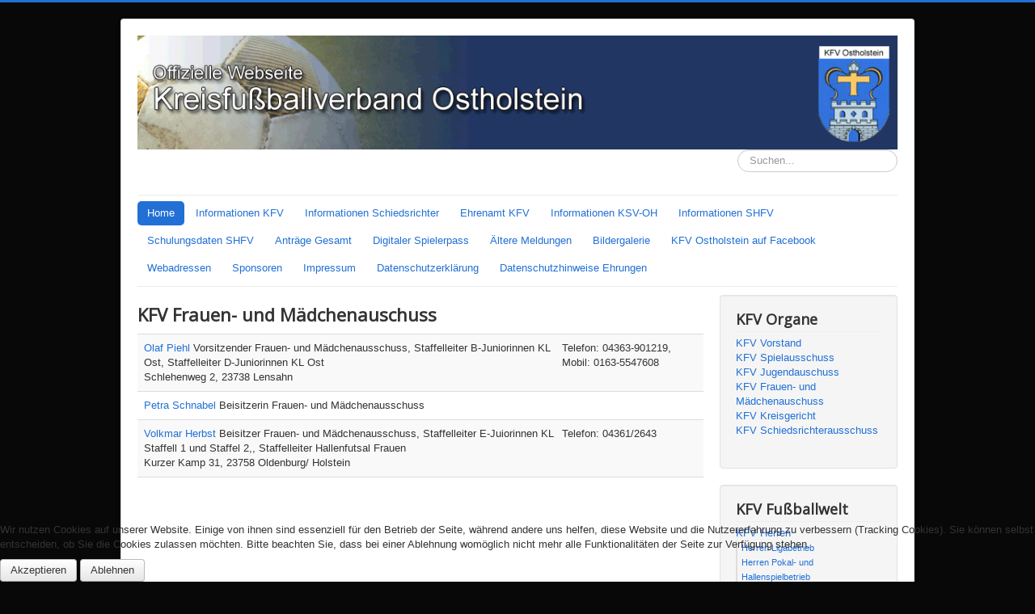

--- FILE ---
content_type: text/html; charset=utf-8
request_url: https://kfv-ostholstein.net/index.php/kfv-frauen-und-maedchenauschuss
body_size: 6574
content:
<!DOCTYPE html>
<html lang="de-de" dir="ltr">

<head>
<script type="text/javascript">  (function(){ function blockCookies(disableCookies, disableLocal, disableSession){ if(disableCookies == 1){ if(!document.__defineGetter__){ Object.defineProperty(document, 'cookie',{ get: function(){ return ''; }, set: function(){ return true;} }); }else{ var oldSetter = document.__lookupSetter__('cookie'); if(oldSetter) { Object.defineProperty(document, 'cookie', { get: function(){ return ''; }, set: function(v){ if(v.match(/reDimCookieHint\=/) || v.match(/ac724be0381e6a7932f94197c08f5b69\=/)) { oldSetter.call(document, v); } return true; } }); } } var cookies = document.cookie.split(';'); for (var i = 0; i < cookies.length; i++) { var cookie = cookies[i]; var pos = cookie.indexOf('='); var name = ''; if(pos > -1){ name = cookie.substr(0, pos); }else{ name = cookie; } if(name.match(/reDimCookieHint/)) { document.cookie = name + '=; expires=Thu, 01 Jan 1970 00:00:00 GMT'; } } } if(disableLocal == 1){ window.localStorage.clear(); window.localStorage.__proto__ = Object.create(window.Storage.prototype); window.localStorage.__proto__.setItem = function(){ return undefined; }; } if(disableSession == 1){ window.sessionStorage.clear(); window.sessionStorage.__proto__ = Object.create(window.Storage.prototype); window.sessionStorage.__proto__.setItem = function(){ return undefined; }; } } blockCookies(1,1,1); }()); </script>


	<meta name="viewport" content="width=device-width, initial-scale=1.0" />
	<meta charset="utf-8" />
	<base href="https://kfv-ostholstein.net/index.php/kfv-frauen-und-maedchenauschuss" />
	<meta name="description" content="My site" />
	<meta name="generator" content="Joomla! - Open Source Content Management" />
	<title>KFV Frauen- und Mädchenauschuss</title>
	<link href="/index.php/kfv-frauen-und-maedchenauschuss?format=feed&amp;type=rss" rel="alternate" type="application/rss+xml" title="RSS 2.0" />
	<link href="/index.php/kfv-frauen-und-maedchenauschuss?format=feed&amp;type=atom" rel="alternate" type="application/atom+xml" title="Atom 1.0" />
	<link href="/templates/protostar/favicon.ico" rel="shortcut icon" type="image/vnd.microsoft.icon" />
	<link href="https://kfv-ostholstein.net/index.php/component/search/?Itemid=116&amp;format=opensearch" rel="search" title="Suchen Willkommen beim Kreisfußballverband Ostholstein" type="application/opensearchdescription+xml" />
	<link href="/plugins/system/jce/css/content.css?9b13b9bc2cd64611c34b6fe9ac226dcf" rel="stylesheet" />
	<link href="/templates/protostar/css/template.css?9b13b9bc2cd64611c34b6fe9ac226dcf" rel="stylesheet" />
	<link href="https://fonts.googleapis.com/css?family=Open+Sans" rel="stylesheet" />
	<link href="/plugins/system/cookiehint/css/blue.css?9b13b9bc2cd64611c34b6fe9ac226dcf" rel="stylesheet" />
	<style>

	h1, h2, h3, h4, h5, h6, .site-title {
		font-family: 'Open Sans', sans-serif;
	}
	body.site {
		border-top: 3px solid #2270d6;
		background-color: #080808;
	}
	a {
		color: #2270d6;
	}
	.nav-list > .active > a,
	.nav-list > .active > a:hover,
	.dropdown-menu li > a:hover,
	.dropdown-menu .active > a,
	.dropdown-menu .active > a:hover,
	.nav-pills > .active > a,
	.nav-pills > .active > a:hover,
	.btn-primary {
		background: #2270d6;
	}div.mod_search93 input[type="search"]{ width:auto; }#redim-cookiehint-bottom {position: fixed; z-index: 99999; left: 0px; right: 0px; bottom: 0px; top: auto !important;}
	</style>
	<script type="application/json" class="joomla-script-options new">{"csrf.token":"15a063f8fd9c543ed6c3b2b669cb1a6a","system.paths":{"root":"","base":""},"system.keepalive":{"interval":840000,"uri":"\/index.php\/component\/ajax\/?format=json"}}</script>
	<script src="/media/system/js/core.js?9b13b9bc2cd64611c34b6fe9ac226dcf"></script>
	<script src="/media/jui/js/jquery.min.js?9b13b9bc2cd64611c34b6fe9ac226dcf"></script>
	<script src="/media/jui/js/jquery-noconflict.js?9b13b9bc2cd64611c34b6fe9ac226dcf"></script>
	<script src="/media/jui/js/jquery-migrate.min.js?9b13b9bc2cd64611c34b6fe9ac226dcf"></script>
	<script src="/media/jui/js/bootstrap.min.js?9b13b9bc2cd64611c34b6fe9ac226dcf"></script>
	<script src="/templates/protostar/js/template.js?9b13b9bc2cd64611c34b6fe9ac226dcf"></script>
	<!--[if lt IE 9]><script src="/media/jui/js/html5.js?9b13b9bc2cd64611c34b6fe9ac226dcf"></script><![endif]-->
	<!--[if lt IE 9]><script src="/media/system/js/polyfill.event.js?9b13b9bc2cd64611c34b6fe9ac226dcf"></script><![endif]-->
	<script src="/media/system/js/keepalive.js?9b13b9bc2cd64611c34b6fe9ac226dcf"></script>
	<!--[if lt IE 9]><script src="/media/system/js/html5fallback.js?9b13b9bc2cd64611c34b6fe9ac226dcf"></script><![endif]-->
	<script>
(function() {  if (typeof gtag !== 'undefined') {       gtag('consent', 'denied', {         'ad_storage': 'denied',         'ad_user_data': 'denied',         'ad_personalization': 'denied',         'functionality_storage': 'denied',         'personalization_storage': 'denied',         'security_storage': 'denied',         'analytics_storage': 'denied'       });     } })();
	</script>

</head>
<body class="site com_contact view-category no-layout no-task itemid-116">
	<!-- Body -->
	<div class="body" id="top">
		<div class="container">
			<!-- Header -->
			<header class="header" role="banner">
				<div class="header-inner clearfix">
					<a class="brand pull-left" href="/">
						<img src="https://kfv-ostholstein.net/images/banner.gif" alt="Willkommen beim Kreisfußballverband Ostholstein" />											</a>
					<div class="header-search pull-right">
						<div class="search mod_search93">
	<form action="/index.php/kfv-frauen-und-maedchenauschuss" method="post" class="form-inline" role="search">
		<label for="mod-search-searchword93" class="element-invisible">Suchen...</label> <input name="searchword" id="mod-search-searchword93" maxlength="200"  class="inputbox search-query input-medium" type="search" size="20" placeholder="Suchen..." />		<input type="hidden" name="task" value="search" />
		<input type="hidden" name="option" value="com_search" />
		<input type="hidden" name="Itemid" value="116" />
	</form>
</div>

					</div>
				</div>
			</header>
							<nav class="navigation" role="navigation">
					<div class="navbar pull-left">
						<a class="btn btn-navbar collapsed" data-toggle="collapse" data-target=".nav-collapse">
							<span class="element-invisible">Toggle Navigation</span>
							<span class="icon-bar"></span>
							<span class="icon-bar"></span>
							<span class="icon-bar"></span>
						</a>
					</div>
					<div class="nav-collapse">
						<ul class="nav menu nav-pills mod-list">
<li class="item-192 default active"><a href="/index.php" >Home</a></li><li class="item-167 deeper parent"><a href="/index.php/informationen-kfv" >Informationen KFV</a><ul class="nav-child unstyled small"><li class="item-344"><a href="/index.php/informationen-kfv/anschreiben-hygienevorschriften-fuer-vereine" >Anschreiben Hygienevorschriften für Vereine</a></li><li class="item-285"><a href="/index.php/informationen-kfv/einladung-nachsichtungstraining-jahrgang-2008-oh" >Einladung Nachsichtungstraining Jahrgang 2008 OH</a></li><li class="item-284"><a href="/index.php/informationen-kfv/einladung-sichtungstraining-jahrgang-2009" >Einladung Sichtungstraining Jahrgang 2009 OH</a></li><li class="item-225"><a href="/index.php/informationen-kfv/einladung-pokalendspieltag-ue-50" >Einladung Pokalendspieltag Ü-50</a></li><li class="item-224"><a href="/index.php/informationen-kfv/musterabrechnung-pokalspiele-ab-viertelfinale" >Musterabrechnung Pokalspiele ab Viertelfinale</a></li><li class="item-174"><a href="/index.php/informationen-kfv/funino-kfv-ostholstein" >Kinderfußball im KFV Ostholstein</a></li></ul></li><li class="item-166 deeper parent"><a href="/index.php/informationen-schiedsrichter" >Informationen Schiedsrichter</a><ul class="nav-child unstyled small"><li class="item-342"><a href="/index.php/informationen-schiedsrichter/sr-anwaerterlehrgang-2021" >SR-Anwärterlehrgang 2024</a></li></ul></li><li class="item-390"><a href="/index.php/ehrenamt-kfv" >Ehrenamt KFV</a></li><li class="item-392"><a href="/index.php/informationen-ksv" >Informationen KSV-OH</a></li><li class="item-156 deeper parent"><a href="/index.php/downloads-shfv" >Informationen SHFV</a><ul class="nav-child unstyled small"><li class="item-293"><a href="/index.php/downloads-shfv/frauenehrenamtspreis-2020" >Frauenehrenamtspreis 2020</a></li><li class="item-265"><a href="/index.php/downloads-shfv/foerdermoeglichkeiten-fuer-vereine-soziale-integration-durch-fussball" >Fördermöglichkeiten für Vereine - Soziale Integration durch Fußball</a></li><li class="item-264"><a href="/index.php/downloads-shfv/termininfo-herren-2020-2021" >Termininfo Herren 2020-2021</a></li><li class="item-170"><a href="/index.php/downloads-shfv/vereinsdialog-2020" >Vereinsdialog 2020</a></li><li class="item-171"><a href="/index.php/downloads-shfv/shfv-kongress-2020" >SHFV-Kongress 2020</a></li></ul></li><li class="item-299 deeper parent"><a href="/index.php/schulungsdaten-shfv" >Schulungsdaten SHFV</a><ul class="nav-child unstyled small"><li class="item-300"><a href="/index.php/schulungsdaten-shfv/schulungsangebote-shfv" >Schulungsangebote SHFV</a></li></ul></li><li class="item-168"><a href="/index.php/antraege-gesamt" >Anträge Gesamt</a></li><li class="item-227"><a href="/index.php/digitaler-spielerpass" >Digitaler Spielerpass</a></li><li class="item-389"><a href="/index.php/aeltere-meldungen" >Ältere Meldungen</a></li><li class="item-137"><a href="/index.php/bildergallerie" >Bildergalerie</a></li><li class="item-136"><a href="https://www.facebook.com/profile.php?id=100091653049143" target="_blank" rel="noopener noreferrer">KFV Ostholstein auf Facebook</a></li><li class="item-178 deeper parent"><a href="/index.php/webadressen" >Webadressen</a><ul class="nav-child unstyled small"><li class="item-179"><a href="/index.php/webadressen/webadressen-weltweit" >Webadressen Weltweit</a></li><li class="item-180"><a href="/index.php/webadressen/webadressen-deutschland" >Webadressen Deutschland</a></li><li class="item-181"><a href="/index.php/webadressen/webadressen-schleswig-holstein" >Webadressen Schleswig-Holstein</a></li><li class="item-182"><a href="/index.php/webadressen/webadressen-vereine-kfv-ostholstein" >Webadressen Vereine KFV Ostholstein</a></li></ul></li><li class="item-134"><a href="/index.php/sponsoren" >Sponsoren</a></li><li class="item-126"><a href="/index.php/impressum" >Impressum</a></li><li class="item-127"><a href="/index.php/datenschutzerklaerung" >Datenschutzerklärung</a></li><li class="item-513"><a href="/index.php/datenschutzhinweise-ehrungen" >Datenschutzhinweise Ehrungen</a></li></ul>

					</div>
				</nav>
						
			<div class="row-fluid">
								<main id="content" role="main" class="span9">
					<!-- Begin Content -->
					
					<div id="system-message-container">
	</div>

					<div>
	<div class="contact-category">
		
					<h2>
				KFV Frauen- und Mädchenauschuss			</h2>
				
							
					<div class="category-desc">
																				<div class="clr"></div>
			</div>
				<form action="https://kfv-ostholstein.net/index.php/kfv-frauen-und-maedchenauschuss" method="post" name="adminForm" id="adminForm">
				<ul class="category row-striped">
																		<li class="row-fluid cat-list-row0" >
																										<div class="list-title span9 col-md-9">
						<a href="/index.php/kfv-frauen-und-maedchenauschuss/31-olaf-piehl">
							Olaf Piehl						</a>
																															Vorsitzender Frauen- und Mädchenausschuss, Staffelleiter B-Juniorinnen KL Ost, Staffelleiter D-Juniorinnen KL Ost<br />
																																																							Schlehenweg 2, 23738 Lensahn					</div>
					<div class="span3 col-md-3">
													Telefon: 04363-901219, Mobil: 0163-5547608<br />
																							</div>
									</li>
																						<li class="row-fluid cat-list-row1" >
																										<div class="list-title span9 col-md-9">
						<a href="/index.php/kfv-frauen-und-maedchenauschuss/49-petra-schnabel">
							Petra Schnabel						</a>
																															Beisitzerin Frauen- und Mädchenausschuss<br />
																																															</div>
					<div class="span3 col-md-3">
																							</div>
									</li>
																						<li class="row-fluid cat-list-row0" >
																										<div class="list-title span9 col-md-9">
						<a href="/index.php/kfv-frauen-und-maedchenauschuss/17-volkmar-herbst-2">
							Volkmar Herbst						</a>
																															Beisitzer Frauen- und Mädchenausschuss, Staffelleiter E-Juiorinnen KL Staffell 1 und Staffel 2,, Staffelleiter Hallenfutsal Frauen<br />
																																																							Kurzer Kamp 31, 23758 Oldenburg/ Holstein					</div>
					<div class="span3 col-md-3">
													Telefon: 04361/2643<br />
																							</div>
									</li>
									</ul>
				<div class="pagination">
							<p class="counter">
									</p>
								</div>
		<div>
		<input type="hidden" name="filter_order" value="ordering" />
		<input type="hidden" name="filter_order_Dir" value="ASC" />
	</div>
</form>

			</div>
</div>


					<div class="clearfix"></div>
					
					<!-- End Content -->
				</main>
									<div id="aside" class="span3">
						<!-- Begin Right Sidebar -->
						<div class="well "><h3 class="page-header">KFV Organe</h3><ul class="nav menu mod-list">
<li class="item-113"><a href="/index.php/kfv-vorstand" >KFV Vorstand</a></li><li class="item-114"><a href="/index.php/kfv-spielausschuss" >KFV Spielausschuss</a></li><li class="item-115"><a href="/index.php/kfv-jugendauschuss" >KFV Jugendauschuss</a></li><li class="item-116 current active"><a href="/index.php/kfv-frauen-und-maedchenauschuss" >KFV Frauen- und Mädchenauschuss</a></li><li class="item-117"><a href="/index.php/kfv-kreisgericht" >KFV Kreisgericht</a></li><li class="item-124"><a href="https://www.schiedsrichter-ostholstein.de/schiedsrichterausschuss/" target="_blank" rel="noopener noreferrer">KFV Schiedsrichterausschuss</a></li></ul>
</div><div class="well "><h3 class="page-header">KFV Fußballwelt</h3><ul class="nav menu mod-list">
<li class="item-121 deeper parent"><a href="/index.php/kfv-herrenfussball" >KFV Herren</a><ul class="nav-child unstyled small"><li class="item-261"><a href="/index.php/kfv-herrenfussball/herren-ligabetrieb" >Herren Ligabetrieb</a></li><li class="item-262"><a href="/index.php/kfv-herrenfussball/herren-pokalbetrieb" >Herren Pokal- und Hallenspielbetrieb</a></li></ul></li><li class="item-122"><a href="/index.php/kfv-frauen-und-maedchenfussball" >KFV Frauen- und Mädchen</a></li><li class="item-123 deeper parent"><a href="/index.php/kfv-jugendfussball" >KFV Jugend</a><ul class="nav-child unstyled small"><li class="item-452"><a href="/index.php/kfv-jugendfussball/kleinkinder-fussball" >Unterlagen Kleinkinder-Fußball 25/26</a></li></ul></li><li class="item-132"><a href="https://www.shfv-kiel.de/wp-content/uploads/2025/12/251206-Satzung-und-Ordnungen-des-SHFV-1.pdf" target="_blank" rel="noopener noreferrer">SHFV Satzung (Stand 06.12.2025)</a></li></ul>
</div><div class="well "><h3 class="page-header">KFV Ostholstein Qualifizierung </h3><ul class="nav menu mod-list">
<li class="item-231"><a href="/index.php/ausbilder-qualifizierung" >KFV Qualifizierungsausschuss</a></li><li class="item-556"><a href="/index.php/kfv-maedchenauswahl" >KFV Mädchenauswahl</a></li><li class="item-220"><a href="https://www.dfbnet.org/coach/SHF" >Qualifizierungsangebote</a></li></ul>
</div><div class="well "><h3 class="page-header">DFB.net</h3><ul class="nav menu mod-list">
<li class="item-128"><a href="http://www.dfbnet.org" target="_blank" rel="noopener noreferrer">Startseite</a></li><li class="item-129"><a href="https://verein.dfbnet.org/login" target="_blank" rel="noopener noreferrer">Vereins-Login</a></li><li class="item-130"><a href="https://www.dfbnet.org/paesse/login.do?dmg_company=SHF" target="_blank" rel="noopener noreferrer">Pass-Online</a></li><li class="item-131"><a href="https://shfv-kiel-mail.evpost.de" target="_blank" rel="noopener noreferrer">Postfach</a></li></ul>
</div><div class="well "><h3 class="page-header">KFV Forum</h3><ul class="nav menu mod-list">
<li class="item-218"><a href="http://www.razyboard.com/system/user_kfv_ostholstein.html" target="_blank" rel="noopener noreferrer">Forum KFV Ostholstein</a></li></ul>
</div><div class="well "><h3 class="page-header">Administrator</h3><form action="/index.php/kfv-frauen-und-maedchenauschuss" method="post" id="login-form" class="form-inline">
		<div class="userdata">
		<div id="form-login-username" class="control-group">
			<div class="controls">
									<div class="input-prepend">
						<span class="add-on">
							<span class="icon-user hasTooltip" title="Benutzername"></span>
							<label for="modlgn-username" class="element-invisible">Benutzername</label>
						</span>
						<input id="modlgn-username" type="text" name="username" class="input-small" tabindex="0" size="18" placeholder="Benutzername" />
					</div>
							</div>
		</div>
		<div id="form-login-password" class="control-group">
			<div class="controls">
									<div class="input-prepend">
						<span class="add-on">
							<span class="icon-lock hasTooltip" title="Passwort">
							</span>
								<label for="modlgn-passwd" class="element-invisible">Passwort							</label>
						</span>
						<input id="modlgn-passwd" type="password" name="password" class="input-small" tabindex="0" size="18" placeholder="Passwort" />
					</div>
							</div>
		</div>
						<div id="form-login-remember" class="control-group checkbox">
			<label for="modlgn-remember" class="control-label">Angemeldet bleiben</label> <input id="modlgn-remember" type="checkbox" name="remember" class="inputbox" value="yes"/>
		</div>
				<div id="form-login-submit" class="control-group">
			<div class="controls">
				<button type="submit" tabindex="0" name="Submit" class="btn btn-primary login-button">Anmelden</button>
			</div>
		</div>
					<ul class="unstyled">
							<li>
					<a href="/index.php/component/users/?view=remind&amp;Itemid=192">
					Benutzername vergessen?</a>
				</li>
				<li>
					<a href="/index.php/component/users/?view=reset&amp;Itemid=192">
					Passwort vergessen?</a>
				</li>
			</ul>
		<input type="hidden" name="option" value="com_users" />
		<input type="hidden" name="task" value="user.login" />
		<input type="hidden" name="return" value="aHR0cHM6Ly9rZnYtb3N0aG9sc3RlaW4ubmV0L2luZGV4LnBocC9rZnYtZnJhdWVuLXVuZC1tYWVkY2hlbmF1c2NodXNz" />
		<input type="hidden" name="15a063f8fd9c543ed6c3b2b669cb1a6a" value="1" />	</div>
	</form>
</div>
						<!-- End Right Sidebar -->
					</div>
							</div>
		</div>
	</div>
	<!-- Footer -->
	<footer class="footer" role="contentinfo">
		<div class="container">
			<hr />
			
			<p class="pull-right">
				<a href="#top" id="back-top">
					Nach oben				</a>
			</p>
			<p>
				&copy; 2026 Willkommen beim Kreisfußballverband Ostholstein			</p>
		</div>
	</footer>
	

<div id="redim-cookiehint-bottom">   <div id="redim-cookiehint">     <div class="cookiecontent">   <p>Wir nutzen Cookies auf unserer Website. Einige von ihnen sind essenziell für den Betrieb der Seite, während andere uns helfen, diese Website und die Nutzererfahrung zu verbessern (Tracking Cookies). Sie können selbst entscheiden, ob Sie die Cookies zulassen möchten. Bitte beachten Sie, dass bei einer Ablehnung womöglich nicht mehr alle Funktionalitäten der Seite zur Verfügung stehen.</p>    </div>     <div class="cookiebuttons">        <a id="cookiehintsubmit" onclick="return cookiehintsubmit(this);" href="https://kfv-ostholstein.net/index.php/kfv-frauen-und-maedchenauschuss?rCH=2"         class="btn">Akzeptieren</a>           <a id="cookiehintsubmitno" onclick="return cookiehintsubmitno(this);" href="https://kfv-ostholstein.net/index.php/kfv-frauen-und-maedchenauschuss?rCH=-2"           class="btn">Ablehnen</a>          <div class="text-center" id="cookiehintinfo">                      </div>      </div>     <div class="clr"></div>   </div> </div>  <script type="text/javascript">        document.addEventListener("DOMContentLoaded", function(event) {         if (!navigator.cookieEnabled){           document.getElementById('redim-cookiehint-bottom').remove();         }       });        function cookiehintfadeOut(el) {         el.style.opacity = 1;         (function fade() {           if ((el.style.opacity -= .1) < 0) {             el.style.display = "none";           } else {             requestAnimationFrame(fade);           }         })();       }         function cookiehintsubmit(obj) {         document.cookie = 'reDimCookieHint=1; expires=0;29; path=/';         cookiehintfadeOut(document.getElementById('redim-cookiehint-bottom'));         return true;       }        function cookiehintsubmitno(obj) {         document.cookie = 'reDimCookieHint=-1; expires=0; path=/';         cookiehintfadeOut(document.getElementById('redim-cookiehint-bottom'));         return true;       }  </script>  
</body>
</html>
